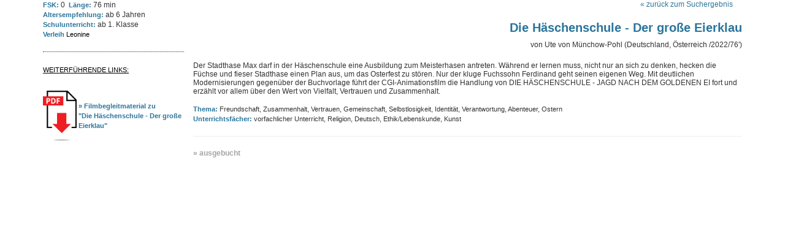

--- FILE ---
content_type: text/html; charset=UTF-8
request_url: https://by.db-schulkinowochen.de/webanmeldung/web_film.inc.php?selectedNr=161&PNr=5187
body_size: 1395
content:
<!DOCTYPE HTML PUBLIC "-//W3C//DTD HTML 4.01 Transitional//DE">
<html>
<head>
<meta http-equiv="Content-Type" content="text/html; charset=UTF-8">
<link href="../css/bootstrap.css" rel="stylesheet" type="text/css">
<link href="webform.css" rel="stylesheet" type="text/css">
<style>
table, th, td {
    border: 0px solid;
}
</style>
</head>

<body>
<div id="inhalt" class="container">
<table>
	<tr valign="top">
		<td class="td_left">
		<span class='info'> FSK: </span> 0&nbsp;<span class='info'> L&auml;nge: </span> 76 min<br /><span class='info'> Altersempfehlung: </span>ab 6 Jahren<br /> <span class='info'>Schulunterricht: </span>ab 1. Klasse<!--YouTube-->
<!--Ende YouTube-->	

<p class='info_left'><span class='credits_h'> Verleih </span>Leonine</p>	<!--Material-->
<hr class='linie' />
	<div id='links'>
		<p><u>WEITERF&Uuml;HRENDE LINKS:<br /><br /></u></p>
		
		<table>
			<tr>
				<td><a href='https://www.visionkino.de/fileadmin/user_upload/filmtipps/begleitmaterial/Haeschenschule_2_Schulmaterial.pdf' target='_blank'><img src='../bilder/icons/PDF.png' height='82px' width='55px' style='border:0px;' /></a></td>
				<td>&nbsp;</td>
				<td><a href='https://www.visionkino.de/fileadmin/user_upload/filmtipps/begleitmaterial/Haeschenschule_2_Schulmaterial.pdf' target='_blank'><span class='info'>&raquo; Filmbegleitmaterial zu<br /> "Die Häschenschule - Der große Eierklau"</span></a></td>
			</tr>
		</table>
	</div>
		<!--Ende Material-->
<!--Weblink-->
<!--Ende Weblink-->
		
		</td>
		<!-- rechter Bereich -->
		<td class="td_right">
		<div id="rechts">
		<div id="top" class="top">
		<span id="top_bar" class="back_to_list">
		<a href="javascript:window.history.back();">&laquo; zur&uuml;ck zum Suchergebnis</a>
		<!--<a href=''>&laquo; zur&uuml;ck zum Suchergebnis</a>-->
		</span>

<h1 class="titel">Die Häschenschule - Der große Eierklau</h1>
  <div class="credits_kurz">
  von Ute von Münchow-Pohl (Deutschland, Österreich /2022/76')	</div>
</div>

<div id="beschreibung">
	<div id="synopsis" class="synopsis">
  Der Stadthase Max darf in der Häschenschule eine Ausbildung zum Meisterhasen antreten. Während er lernen muss, nicht nur an sich zu denken, hecken die Füchse und fieser Stadthase einen Plan aus, um das Osterfest zu stören. Nur der kluge Fuchssohn Ferdinand geht seinen eigenen Weg. Mit deutlichen Modernisierungen gegenüber der Buchvorlage führt der CGI-Animationsfilm die Handlung von DIE HÄSCHENSCHULE - JAGD NACH DEM GOLDENEN EI fort und erzählt vor allem über den Wert von Vielfalt, Vertrauen und Zusammenhalt.<br /><br />
	</div>

<div id='thema'><span class='credits_h'>Thema: </span><span class='credits'>Freundschaft, Zusammenhalt, Vertrauen, Gemeinschaft, Selbstlosigkeit, Identität, Verantwortung, Abenteuer, Ostern</span></div><div id='fach'><span class='credits_h'>Unterrichtsf&auml;cher: </span><span class='credits'>vorfachlicher Unterricht, Religion, Deutsch, Ethik/Lebenskunde, Kunst</span></div><!--
<br />
<br />
<b><a href="web_anmeldung.inc.php?PNr=5187">&raquo; jetzt anmelden.</a></b>
-->
</div>


<div id="bottom" style="display:"><hr />
   
<span style='color:#A4A4A4 '><b>&raquo; ausgebucht</b></span> 
	</ul></span>
 </div>

</div>
		
		</td>
	</tr>
</table>
</div>
<script src="../js/iframeResizer.contentWindow.js"></script>
</body>
</html>




--- FILE ---
content_type: text/css
request_url: https://by.db-schulkinowochen.de/webanmeldung/webform.css
body_size: 872
content:
body {
	margin: 0;
	padding: 0;
	font-size: 12px;
	
}
table {
    font-size: 12px;
	width:100%;
}
.td_left {
	width:230px;
}
.td_right {
	
}
h4 {
	padding-left:10px;
}
#button {
	font-size: 14px;
}
/*Filter*/
#table_filter {
	font-size: 12px;
	width:100%;
}
/*
#sel_kino {
	width:400px;
}
#sel_film {
	width:400px;
}
#sel_datum {
	width:400px;
}
#sel_alter {
	width:400px;
}
*/
.select {
	
}

/*Filmliste*/
#top_bar {
	
}
#wochentag {
	border:1px solid #c3c3c3; 
	border-radius:3px; 
	padding:10px; 
	margin:10px
}
.wochentag {
	
}
#list_va_sonder {
	background:#E0ECF8;
	padding:10px;
	border:0px solid;
}
#list_va_normal {
	padding:10px;
	border:0px solid;
}
.va_box_aussen {
	
}
.va_box_innen {
	
}
.va_absprache {
	
}
.va_filmlink {
	
}
.va_land {
	
}
.va_alter {
	
}
.va_gast {
	
}
 .va_zusatz {
	 font-weight: bold;
	 color: #b5152b;
 }
.va_achtung {
	
}
.va_fassung {
	
}
.va_anmeldung {
	
}

/*Filmbeschreibung*/
#top {
	margin-bottom:20px;
}
.top {
	text-align:right
}
#bottom {
	font-weight:bold
}
.termine {
	padding-left:15px;
}
.info{
	font-size: 11px;
	font-weight: normal;
	text-decoration: none;
	line-height: 16px;
	font-weight: bold;
	font-family: Verdana, Arial, Helvetica, sans-serif; 
	color: #2a759b;
}
.credits_h {
	font-size: 11px;
	line-height: 16px;
	font-weight: bold;
	font-family: Verdana, Arial, Helvetica, sans-serif; 
	color: #2a759b;
}
.credits {
	font-size: 11px;
	font-weight: normal;
	line-height: 16px;
	font-family: Verdana, Arial, Helvetica, sans-serif; 
}
#link {
	padding-top:5px;
}
#rechts {
	padding-left:15px
}
#beschreibung {
	
}
#synopsis {
	
}
.synopsis {
	
}
#thema {
	text-align:left;
}
#fach {
	text-align:left;
}
.left {
	padding-top:5px;
}
.back_to_list {
	padding:15px; 
	
}
.bild {
	
}
.trailer {
	margin-top:10px;
	margin-bottom:10px;
	width:230px;
}
.info_left {
	text-align:left;
	width:230px;
}
.credits_kurz {
	
}

/*Anmeldung*/

.anmeldung_h4 {
	margin-top:0px;
	padding-left:0px;
	color:#2a759b;
}
.anmeldung_sonder {
	
	padding:10px;
	background-color: #CEE3F6;
}
.radio {
	margin-left:10px;
}
#ansprech_form {
	float:left;
}
#ansprech_anrede {
	width:90px;
	padding: 4px 8px;
	display:block;
}
.anmeldung_input_li {
	float:left;
}
.anmeldung_input_re {
	float:left;
	margin-left:10px
}
#anmeldung_anmerkung {
	width:540px;
}
#kauf {
	
}
#datenschutz {
		
}

#inhalt {
	font-family: Verdana, Arial, Helvetica, sans-serif;
	font-size: 12px;
}
#content {
}

#inhalt h1 {
	font-family: Verdana, Arial, Helvetica, sans-serif;
	font-size: 20px;
	text-decoration: none;
	color: #2a759b; 
	font-weight: bold;
}
#inhalt p {
	font-family: Verdana, Arial, Helvetica, sans-serif;
	font-size: 11px;
	font-weight: normal;
	color: #000000;
	text-decoration: none;
	line-height: 16px;
}
#inhalt a {
	font-family: Verdana, Arial, Helvetica, sans-serif;
	font-size: 12px;
	color: #2a759b;
	text-decoration: none;
}
#inhalt a:hover {
	color: #ff7b43;
	text-decoration: underline;
}
.linie {
    border: none;
    border-top: 1px dotted;
    background-color: #FFFFFF;
    height: 1px;
}
.zeit{
	font-size: 11px;
	font-weight: normal;
	color: #000000;
	text-decoration: none;
	line-height: 16px;
	margin-left:20px;
	font-weight: bold;
	font-family: Verdana, Arial, Helvetica, sans-serif;
}
iframe {
    border-image-source: initial;
    border-image-slice: initial;
    border-image-width: initial;
    border-image-outset: initial;
    border-image-repeat: initial;
    border-width: 0px;
    border-top-width: 0px;
    border-right-width: 0px;
    border-bottom-width: 0px;
    border-left-width: 0px;
    border-style: inset;
    border-color: initial;
}
